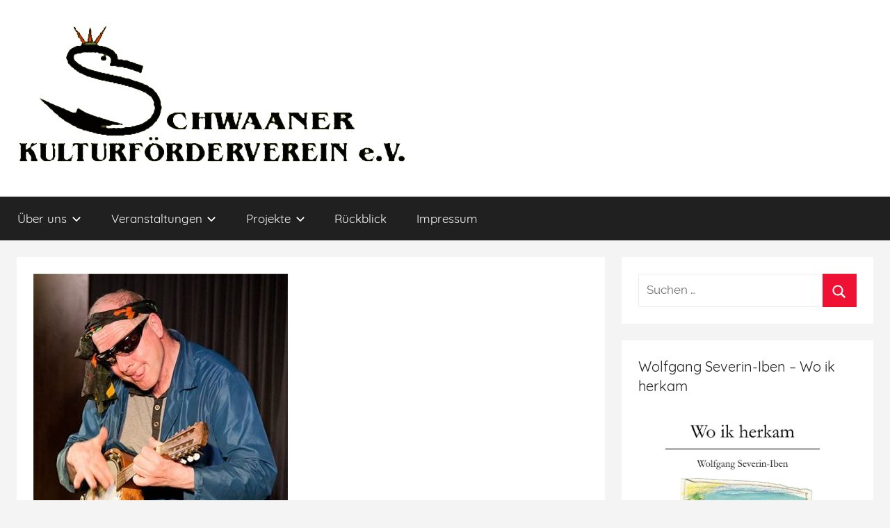

--- FILE ---
content_type: text/html; charset=UTF-8
request_url: https://www.schwaan-kultur.de/frauentag-tagtaeglich-kabarett-in-der-kunstmuehle/
body_size: 43453
content:
<!DOCTYPE html>
<html lang="de">

<head>
<meta charset="UTF-8">
<meta name="viewport" content="width=device-width, initial-scale=1">
<link rel="profile" href="http://gmpg.org/xfn/11">

<title>Kabarett in Schwaan | Schwaaner Kulturförderverein e.V.</title>
<meta name='robots' content='max-image-preview:large' />

<!-- All in One SEO Pack 3.3.5 bis Michael Torbert von Semper Fi Web Design[185,290] -->
<meta name="description"  content="Frauentag tagtäglich! - Kabarett in der Kunstmühle" />

<script type="application/ld+json" class="aioseop-schema">{"@context":"https://schema.org","@graph":[{"@type":"Organization","@id":"https://www.schwaan-kultur.de/#organization","url":"https://www.schwaan-kultur.de/","name":"Schwaaner Kulturf\u00f6rderverein e.V.","sameAs":[],"logo":{"@type":"ImageObject","@id":"https://www.schwaan-kultur.de/#logo","url":"https://www.schwaan-kultur.de/wp-content/uploads/2018/12/cropped-Logo-Kopie-1.png","caption":""},"image":{"@id":"https://www.schwaan-kultur.de/#logo"}},{"@type":"WebSite","@id":"https://www.schwaan-kultur.de/#website","url":"https://www.schwaan-kultur.de/","name":"Schwaaner Kulturf\u00f6rderverein e.V.","publisher":{"@id":"https://www.schwaan-kultur.de/#organization"}},{"@type":"WebPage","@id":"https://www.schwaan-kultur.de/frauentag-tagtaeglich-kabarett-in-der-kunstmuehle/#webpage","url":"https://www.schwaan-kultur.de/frauentag-tagtaeglich-kabarett-in-der-kunstmuehle/","inLanguage":"de","name":"Frauentag tagt\u00e4glich! &#8211; Kabarett in der Kunstm\u00fchle","isPartOf":{"@id":"https://www.schwaan-kultur.de/#website"},"image":{"@type":"ImageObject","@id":"https://www.schwaan-kultur.de/frauentag-tagtaeglich-kabarett-in-der-kunstmuehle/#primaryimage","url":"https://www.schwaan-kultur.de/wp-content/uploads/2019/03/Ruschke.jpeg","width":366,"height":550,"caption":"Michael Ruschke"},"primaryImageOfPage":{"@id":"https://www.schwaan-kultur.de/frauentag-tagtaeglich-kabarett-in-der-kunstmuehle/#primaryimage"},"datePublished":"2019-03-01T09:39:11+00:00","dateModified":"2019-04-01T09:09:44+00:00","description":"Frauentag tagt\u00e4glich! - Kabarett in der Kunstm\u00fchle"},{"@type":"Article","@id":"https://www.schwaan-kultur.de/frauentag-tagtaeglich-kabarett-in-der-kunstmuehle/#article","isPartOf":{"@id":"https://www.schwaan-kultur.de/frauentag-tagtaeglich-kabarett-in-der-kunstmuehle/#webpage"},"author":{"@id":"https://www.schwaan-kultur.de/author/sebastianmoldt/#author"},"headline":"Frauentag tagt\u00e4glich! &#8211; Kabarett in der Kunstm\u00fchle","datePublished":"2019-03-01T09:39:11+00:00","dateModified":"2019-04-01T09:09:44+00:00","commentCount":0,"mainEntityOfPage":{"@id":"https://www.schwaan-kultur.de/frauentag-tagtaeglich-kabarett-in-der-kunstmuehle/#webpage"},"publisher":{"@id":"https://www.schwaan-kultur.de/#organization"},"articleSection":"Archiv, Kabarett, Kultur, Kunstm\u00fchle, Schwaan","image":{"@type":"ImageObject","@id":"https://www.schwaan-kultur.de/frauentag-tagtaeglich-kabarett-in-der-kunstmuehle/#primaryimage","url":"https://www.schwaan-kultur.de/wp-content/uploads/2019/03/Ruschke.jpeg","width":366,"height":550,"caption":"Michael Ruschke"}},{"@type":"Person","@id":"https://www.schwaan-kultur.de/author/sebastianmoldt/#author","name":"SebastianMoldt","sameAs":[],"image":{"@type":"ImageObject","@id":"https://www.schwaan-kultur.de/#personlogo","url":"https://secure.gravatar.com/avatar/bfcca6721780ad897fd41699ce1bf192?s=96&d=mm&r=g","width":96,"height":96,"caption":"SebastianMoldt"}}]}</script>
<link rel="canonical" href="https://www.schwaan-kultur.de/frauentag-tagtaeglich-kabarett-in-der-kunstmuehle/" />
<!-- All in One SEO Pack -->
<link rel="alternate" type="application/rss+xml" title="Schwaaner Kulturförderverein e.V. &raquo; Feed" href="https://www.schwaan-kultur.de/feed/" />
<link rel="alternate" type="application/rss+xml" title="Schwaaner Kulturförderverein e.V. &raquo; Kommentar-Feed" href="https://www.schwaan-kultur.de/comments/feed/" />
<link rel="alternate" type="application/rss+xml" title="Schwaaner Kulturförderverein e.V. &raquo; Frauentag tagtäglich! &#8211; Kabarett in der Kunstmühle-Kommentar-Feed" href="https://www.schwaan-kultur.de/frauentag-tagtaeglich-kabarett-in-der-kunstmuehle/feed/" />
<script type="text/javascript">
window._wpemojiSettings = {"baseUrl":"https:\/\/s.w.org\/images\/core\/emoji\/14.0.0\/72x72\/","ext":".png","svgUrl":"https:\/\/s.w.org\/images\/core\/emoji\/14.0.0\/svg\/","svgExt":".svg","source":{"concatemoji":"https:\/\/www.schwaan-kultur.de\/wp-includes\/js\/wp-emoji-release.min.js?ver=6.2.8"}};
/*! This file is auto-generated */
!function(e,a,t){var n,r,o,i=a.createElement("canvas"),p=i.getContext&&i.getContext("2d");function s(e,t){p.clearRect(0,0,i.width,i.height),p.fillText(e,0,0);e=i.toDataURL();return p.clearRect(0,0,i.width,i.height),p.fillText(t,0,0),e===i.toDataURL()}function c(e){var t=a.createElement("script");t.src=e,t.defer=t.type="text/javascript",a.getElementsByTagName("head")[0].appendChild(t)}for(o=Array("flag","emoji"),t.supports={everything:!0,everythingExceptFlag:!0},r=0;r<o.length;r++)t.supports[o[r]]=function(e){if(p&&p.fillText)switch(p.textBaseline="top",p.font="600 32px Arial",e){case"flag":return s("\ud83c\udff3\ufe0f\u200d\u26a7\ufe0f","\ud83c\udff3\ufe0f\u200b\u26a7\ufe0f")?!1:!s("\ud83c\uddfa\ud83c\uddf3","\ud83c\uddfa\u200b\ud83c\uddf3")&&!s("\ud83c\udff4\udb40\udc67\udb40\udc62\udb40\udc65\udb40\udc6e\udb40\udc67\udb40\udc7f","\ud83c\udff4\u200b\udb40\udc67\u200b\udb40\udc62\u200b\udb40\udc65\u200b\udb40\udc6e\u200b\udb40\udc67\u200b\udb40\udc7f");case"emoji":return!s("\ud83e\udef1\ud83c\udffb\u200d\ud83e\udef2\ud83c\udfff","\ud83e\udef1\ud83c\udffb\u200b\ud83e\udef2\ud83c\udfff")}return!1}(o[r]),t.supports.everything=t.supports.everything&&t.supports[o[r]],"flag"!==o[r]&&(t.supports.everythingExceptFlag=t.supports.everythingExceptFlag&&t.supports[o[r]]);t.supports.everythingExceptFlag=t.supports.everythingExceptFlag&&!t.supports.flag,t.DOMReady=!1,t.readyCallback=function(){t.DOMReady=!0},t.supports.everything||(n=function(){t.readyCallback()},a.addEventListener?(a.addEventListener("DOMContentLoaded",n,!1),e.addEventListener("load",n,!1)):(e.attachEvent("onload",n),a.attachEvent("onreadystatechange",function(){"complete"===a.readyState&&t.readyCallback()})),(e=t.source||{}).concatemoji?c(e.concatemoji):e.wpemoji&&e.twemoji&&(c(e.twemoji),c(e.wpemoji)))}(window,document,window._wpemojiSettings);
</script>
<style type="text/css">
img.wp-smiley,
img.emoji {
	display: inline !important;
	border: none !important;
	box-shadow: none !important;
	height: 1em !important;
	width: 1em !important;
	margin: 0 0.07em !important;
	vertical-align: -0.1em !important;
	background: none !important;
	padding: 0 !important;
}
</style>
	<link rel='stylesheet' id='donovan-custom-fonts-css' href='https://www.schwaan-kultur.de/wp-content/themes/donovan/assets/css/custom-fonts.css?ver=20180413' type='text/css' media='all' />
<link rel='stylesheet' id='wp-block-library-css' href='https://www.schwaan-kultur.de/wp-includes/css/dist/block-library/style.min.css?ver=6.2.8' type='text/css' media='all' />
<link rel='stylesheet' id='classic-theme-styles-css' href='https://www.schwaan-kultur.de/wp-includes/css/classic-themes.min.css?ver=6.2.8' type='text/css' media='all' />
<style id='global-styles-inline-css' type='text/css'>
body{--wp--preset--color--black: #202020;--wp--preset--color--cyan-bluish-gray: #abb8c3;--wp--preset--color--white: #ffffff;--wp--preset--color--pale-pink: #f78da7;--wp--preset--color--vivid-red: #cf2e2e;--wp--preset--color--luminous-vivid-orange: #ff6900;--wp--preset--color--luminous-vivid-amber: #fcb900;--wp--preset--color--light-green-cyan: #7bdcb5;--wp--preset--color--vivid-green-cyan: #00d084;--wp--preset--color--pale-cyan-blue: #8ed1fc;--wp--preset--color--vivid-cyan-blue: #0693e3;--wp--preset--color--vivid-purple: #9b51e0;--wp--preset--color--primary: #ee1133;--wp--preset--color--light-gray: #f2f2f2;--wp--preset--color--dark-gray: #666666;--wp--preset--gradient--vivid-cyan-blue-to-vivid-purple: linear-gradient(135deg,rgba(6,147,227,1) 0%,rgb(155,81,224) 100%);--wp--preset--gradient--light-green-cyan-to-vivid-green-cyan: linear-gradient(135deg,rgb(122,220,180) 0%,rgb(0,208,130) 100%);--wp--preset--gradient--luminous-vivid-amber-to-luminous-vivid-orange: linear-gradient(135deg,rgba(252,185,0,1) 0%,rgba(255,105,0,1) 100%);--wp--preset--gradient--luminous-vivid-orange-to-vivid-red: linear-gradient(135deg,rgba(255,105,0,1) 0%,rgb(207,46,46) 100%);--wp--preset--gradient--very-light-gray-to-cyan-bluish-gray: linear-gradient(135deg,rgb(238,238,238) 0%,rgb(169,184,195) 100%);--wp--preset--gradient--cool-to-warm-spectrum: linear-gradient(135deg,rgb(74,234,220) 0%,rgb(151,120,209) 20%,rgb(207,42,186) 40%,rgb(238,44,130) 60%,rgb(251,105,98) 80%,rgb(254,248,76) 100%);--wp--preset--gradient--blush-light-purple: linear-gradient(135deg,rgb(255,206,236) 0%,rgb(152,150,240) 100%);--wp--preset--gradient--blush-bordeaux: linear-gradient(135deg,rgb(254,205,165) 0%,rgb(254,45,45) 50%,rgb(107,0,62) 100%);--wp--preset--gradient--luminous-dusk: linear-gradient(135deg,rgb(255,203,112) 0%,rgb(199,81,192) 50%,rgb(65,88,208) 100%);--wp--preset--gradient--pale-ocean: linear-gradient(135deg,rgb(255,245,203) 0%,rgb(182,227,212) 50%,rgb(51,167,181) 100%);--wp--preset--gradient--electric-grass: linear-gradient(135deg,rgb(202,248,128) 0%,rgb(113,206,126) 100%);--wp--preset--gradient--midnight: linear-gradient(135deg,rgb(2,3,129) 0%,rgb(40,116,252) 100%);--wp--preset--duotone--dark-grayscale: url('#wp-duotone-dark-grayscale');--wp--preset--duotone--grayscale: url('#wp-duotone-grayscale');--wp--preset--duotone--purple-yellow: url('#wp-duotone-purple-yellow');--wp--preset--duotone--blue-red: url('#wp-duotone-blue-red');--wp--preset--duotone--midnight: url('#wp-duotone-midnight');--wp--preset--duotone--magenta-yellow: url('#wp-duotone-magenta-yellow');--wp--preset--duotone--purple-green: url('#wp-duotone-purple-green');--wp--preset--duotone--blue-orange: url('#wp-duotone-blue-orange');--wp--preset--font-size--small: 13px;--wp--preset--font-size--medium: 20px;--wp--preset--font-size--large: 36px;--wp--preset--font-size--x-large: 42px;--wp--preset--spacing--20: 0.44rem;--wp--preset--spacing--30: 0.67rem;--wp--preset--spacing--40: 1rem;--wp--preset--spacing--50: 1.5rem;--wp--preset--spacing--60: 2.25rem;--wp--preset--spacing--70: 3.38rem;--wp--preset--spacing--80: 5.06rem;--wp--preset--shadow--natural: 6px 6px 9px rgba(0, 0, 0, 0.2);--wp--preset--shadow--deep: 12px 12px 50px rgba(0, 0, 0, 0.4);--wp--preset--shadow--sharp: 6px 6px 0px rgba(0, 0, 0, 0.2);--wp--preset--shadow--outlined: 6px 6px 0px -3px rgba(255, 255, 255, 1), 6px 6px rgba(0, 0, 0, 1);--wp--preset--shadow--crisp: 6px 6px 0px rgba(0, 0, 0, 1);}:where(.is-layout-flex){gap: 0.5em;}body .is-layout-flow > .alignleft{float: left;margin-inline-start: 0;margin-inline-end: 2em;}body .is-layout-flow > .alignright{float: right;margin-inline-start: 2em;margin-inline-end: 0;}body .is-layout-flow > .aligncenter{margin-left: auto !important;margin-right: auto !important;}body .is-layout-constrained > .alignleft{float: left;margin-inline-start: 0;margin-inline-end: 2em;}body .is-layout-constrained > .alignright{float: right;margin-inline-start: 2em;margin-inline-end: 0;}body .is-layout-constrained > .aligncenter{margin-left: auto !important;margin-right: auto !important;}body .is-layout-constrained > :where(:not(.alignleft):not(.alignright):not(.alignfull)){max-width: var(--wp--style--global--content-size);margin-left: auto !important;margin-right: auto !important;}body .is-layout-constrained > .alignwide{max-width: var(--wp--style--global--wide-size);}body .is-layout-flex{display: flex;}body .is-layout-flex{flex-wrap: wrap;align-items: center;}body .is-layout-flex > *{margin: 0;}:where(.wp-block-columns.is-layout-flex){gap: 2em;}.has-black-color{color: var(--wp--preset--color--black) !important;}.has-cyan-bluish-gray-color{color: var(--wp--preset--color--cyan-bluish-gray) !important;}.has-white-color{color: var(--wp--preset--color--white) !important;}.has-pale-pink-color{color: var(--wp--preset--color--pale-pink) !important;}.has-vivid-red-color{color: var(--wp--preset--color--vivid-red) !important;}.has-luminous-vivid-orange-color{color: var(--wp--preset--color--luminous-vivid-orange) !important;}.has-luminous-vivid-amber-color{color: var(--wp--preset--color--luminous-vivid-amber) !important;}.has-light-green-cyan-color{color: var(--wp--preset--color--light-green-cyan) !important;}.has-vivid-green-cyan-color{color: var(--wp--preset--color--vivid-green-cyan) !important;}.has-pale-cyan-blue-color{color: var(--wp--preset--color--pale-cyan-blue) !important;}.has-vivid-cyan-blue-color{color: var(--wp--preset--color--vivid-cyan-blue) !important;}.has-vivid-purple-color{color: var(--wp--preset--color--vivid-purple) !important;}.has-black-background-color{background-color: var(--wp--preset--color--black) !important;}.has-cyan-bluish-gray-background-color{background-color: var(--wp--preset--color--cyan-bluish-gray) !important;}.has-white-background-color{background-color: var(--wp--preset--color--white) !important;}.has-pale-pink-background-color{background-color: var(--wp--preset--color--pale-pink) !important;}.has-vivid-red-background-color{background-color: var(--wp--preset--color--vivid-red) !important;}.has-luminous-vivid-orange-background-color{background-color: var(--wp--preset--color--luminous-vivid-orange) !important;}.has-luminous-vivid-amber-background-color{background-color: var(--wp--preset--color--luminous-vivid-amber) !important;}.has-light-green-cyan-background-color{background-color: var(--wp--preset--color--light-green-cyan) !important;}.has-vivid-green-cyan-background-color{background-color: var(--wp--preset--color--vivid-green-cyan) !important;}.has-pale-cyan-blue-background-color{background-color: var(--wp--preset--color--pale-cyan-blue) !important;}.has-vivid-cyan-blue-background-color{background-color: var(--wp--preset--color--vivid-cyan-blue) !important;}.has-vivid-purple-background-color{background-color: var(--wp--preset--color--vivid-purple) !important;}.has-black-border-color{border-color: var(--wp--preset--color--black) !important;}.has-cyan-bluish-gray-border-color{border-color: var(--wp--preset--color--cyan-bluish-gray) !important;}.has-white-border-color{border-color: var(--wp--preset--color--white) !important;}.has-pale-pink-border-color{border-color: var(--wp--preset--color--pale-pink) !important;}.has-vivid-red-border-color{border-color: var(--wp--preset--color--vivid-red) !important;}.has-luminous-vivid-orange-border-color{border-color: var(--wp--preset--color--luminous-vivid-orange) !important;}.has-luminous-vivid-amber-border-color{border-color: var(--wp--preset--color--luminous-vivid-amber) !important;}.has-light-green-cyan-border-color{border-color: var(--wp--preset--color--light-green-cyan) !important;}.has-vivid-green-cyan-border-color{border-color: var(--wp--preset--color--vivid-green-cyan) !important;}.has-pale-cyan-blue-border-color{border-color: var(--wp--preset--color--pale-cyan-blue) !important;}.has-vivid-cyan-blue-border-color{border-color: var(--wp--preset--color--vivid-cyan-blue) !important;}.has-vivid-purple-border-color{border-color: var(--wp--preset--color--vivid-purple) !important;}.has-vivid-cyan-blue-to-vivid-purple-gradient-background{background: var(--wp--preset--gradient--vivid-cyan-blue-to-vivid-purple) !important;}.has-light-green-cyan-to-vivid-green-cyan-gradient-background{background: var(--wp--preset--gradient--light-green-cyan-to-vivid-green-cyan) !important;}.has-luminous-vivid-amber-to-luminous-vivid-orange-gradient-background{background: var(--wp--preset--gradient--luminous-vivid-amber-to-luminous-vivid-orange) !important;}.has-luminous-vivid-orange-to-vivid-red-gradient-background{background: var(--wp--preset--gradient--luminous-vivid-orange-to-vivid-red) !important;}.has-very-light-gray-to-cyan-bluish-gray-gradient-background{background: var(--wp--preset--gradient--very-light-gray-to-cyan-bluish-gray) !important;}.has-cool-to-warm-spectrum-gradient-background{background: var(--wp--preset--gradient--cool-to-warm-spectrum) !important;}.has-blush-light-purple-gradient-background{background: var(--wp--preset--gradient--blush-light-purple) !important;}.has-blush-bordeaux-gradient-background{background: var(--wp--preset--gradient--blush-bordeaux) !important;}.has-luminous-dusk-gradient-background{background: var(--wp--preset--gradient--luminous-dusk) !important;}.has-pale-ocean-gradient-background{background: var(--wp--preset--gradient--pale-ocean) !important;}.has-electric-grass-gradient-background{background: var(--wp--preset--gradient--electric-grass) !important;}.has-midnight-gradient-background{background: var(--wp--preset--gradient--midnight) !important;}.has-small-font-size{font-size: var(--wp--preset--font-size--small) !important;}.has-medium-font-size{font-size: var(--wp--preset--font-size--medium) !important;}.has-large-font-size{font-size: var(--wp--preset--font-size--large) !important;}.has-x-large-font-size{font-size: var(--wp--preset--font-size--x-large) !important;}
.wp-block-navigation a:where(:not(.wp-element-button)){color: inherit;}
:where(.wp-block-columns.is-layout-flex){gap: 2em;}
.wp-block-pullquote{font-size: 1.5em;line-height: 1.6;}
</style>
<link rel='stylesheet' id='donovan-stylesheet-css' href='https://www.schwaan-kultur.de/wp-content/themes/donovan/style.css?ver=1.4.4' type='text/css' media='all' />
<style id='donovan-stylesheet-inline-css' type='text/css'>
.site-title, .site-description { position: absolute; clip: rect(1px, 1px, 1px, 1px); width: 1px; height: 1px; overflow: hidden; }
</style>
<script type='text/javascript' src='https://www.schwaan-kultur.de/wp-includes/js/jquery/jquery.min.js?ver=3.6.4' id='jquery-core-js'></script>
<script type='text/javascript' src='https://www.schwaan-kultur.de/wp-includes/js/jquery/jquery-migrate.min.js?ver=3.4.0' id='jquery-migrate-js'></script>
<script type='text/javascript' id='donovan-jquery-navigation-js-extra'>
/* <![CDATA[ */
var donovan_menu_title = "<svg class=\"icon icon-menu\" aria-hidden=\"true\" role=\"img\"> <use xlink:href=\"https:\/\/www.schwaan-kultur.de\/wp-content\/themes\/donovan\/assets\/icons\/genericons-neue.svg#menu\"><\/use> <\/svg>Men\u00fc";
/* ]]> */
</script>
<script type='text/javascript' src='https://www.schwaan-kultur.de/wp-content/themes/donovan/assets/js/navigation.js?ver=20171005' id='donovan-jquery-navigation-js'></script>
<script type='text/javascript' src='https://www.schwaan-kultur.de/wp-content/themes/donovan/assets/js/svgxuse.min.js?ver=1.2.4' id='svgxuse-js'></script>
<link rel="https://api.w.org/" href="https://www.schwaan-kultur.de/wp-json/" /><link rel="alternate" type="application/json" href="https://www.schwaan-kultur.de/wp-json/wp/v2/posts/57" /><link rel="EditURI" type="application/rsd+xml" title="RSD" href="https://www.schwaan-kultur.de/xmlrpc.php?rsd" />
<link rel="wlwmanifest" type="application/wlwmanifest+xml" href="https://www.schwaan-kultur.de/wp-includes/wlwmanifest.xml" />
<meta name="generator" content="WordPress 6.2.8" />
<link rel='shortlink' href='https://www.schwaan-kultur.de/?p=57' />
<link rel="alternate" type="application/json+oembed" href="https://www.schwaan-kultur.de/wp-json/oembed/1.0/embed?url=https%3A%2F%2Fwww.schwaan-kultur.de%2Ffrauentag-tagtaeglich-kabarett-in-der-kunstmuehle%2F" />
<link rel="alternate" type="text/xml+oembed" href="https://www.schwaan-kultur.de/wp-json/oembed/1.0/embed?url=https%3A%2F%2Fwww.schwaan-kultur.de%2Ffrauentag-tagtaeglich-kabarett-in-der-kunstmuehle%2F&#038;format=xml" />
<link rel="pingback" href="https://www.schwaan-kultur.de/xmlrpc.php">
<style type="text/css" id="custom-background-css">
body.custom-background { background-color: #f4f4f4; }
</style>
	</head>

<body class="post-template-default single single-post postid-57 single-format-standard custom-background wp-custom-logo wp-embed-responsive blog-grid-layout">
<svg xmlns="http://www.w3.org/2000/svg" viewBox="0 0 0 0" width="0" height="0" focusable="false" role="none" style="visibility: hidden; position: absolute; left: -9999px; overflow: hidden;" ><defs><filter id="wp-duotone-dark-grayscale"><feColorMatrix color-interpolation-filters="sRGB" type="matrix" values=" .299 .587 .114 0 0 .299 .587 .114 0 0 .299 .587 .114 0 0 .299 .587 .114 0 0 " /><feComponentTransfer color-interpolation-filters="sRGB" ><feFuncR type="table" tableValues="0 0.49803921568627" /><feFuncG type="table" tableValues="0 0.49803921568627" /><feFuncB type="table" tableValues="0 0.49803921568627" /><feFuncA type="table" tableValues="1 1" /></feComponentTransfer><feComposite in2="SourceGraphic" operator="in" /></filter></defs></svg><svg xmlns="http://www.w3.org/2000/svg" viewBox="0 0 0 0" width="0" height="0" focusable="false" role="none" style="visibility: hidden; position: absolute; left: -9999px; overflow: hidden;" ><defs><filter id="wp-duotone-grayscale"><feColorMatrix color-interpolation-filters="sRGB" type="matrix" values=" .299 .587 .114 0 0 .299 .587 .114 0 0 .299 .587 .114 0 0 .299 .587 .114 0 0 " /><feComponentTransfer color-interpolation-filters="sRGB" ><feFuncR type="table" tableValues="0 1" /><feFuncG type="table" tableValues="0 1" /><feFuncB type="table" tableValues="0 1" /><feFuncA type="table" tableValues="1 1" /></feComponentTransfer><feComposite in2="SourceGraphic" operator="in" /></filter></defs></svg><svg xmlns="http://www.w3.org/2000/svg" viewBox="0 0 0 0" width="0" height="0" focusable="false" role="none" style="visibility: hidden; position: absolute; left: -9999px; overflow: hidden;" ><defs><filter id="wp-duotone-purple-yellow"><feColorMatrix color-interpolation-filters="sRGB" type="matrix" values=" .299 .587 .114 0 0 .299 .587 .114 0 0 .299 .587 .114 0 0 .299 .587 .114 0 0 " /><feComponentTransfer color-interpolation-filters="sRGB" ><feFuncR type="table" tableValues="0.54901960784314 0.98823529411765" /><feFuncG type="table" tableValues="0 1" /><feFuncB type="table" tableValues="0.71764705882353 0.25490196078431" /><feFuncA type="table" tableValues="1 1" /></feComponentTransfer><feComposite in2="SourceGraphic" operator="in" /></filter></defs></svg><svg xmlns="http://www.w3.org/2000/svg" viewBox="0 0 0 0" width="0" height="0" focusable="false" role="none" style="visibility: hidden; position: absolute; left: -9999px; overflow: hidden;" ><defs><filter id="wp-duotone-blue-red"><feColorMatrix color-interpolation-filters="sRGB" type="matrix" values=" .299 .587 .114 0 0 .299 .587 .114 0 0 .299 .587 .114 0 0 .299 .587 .114 0 0 " /><feComponentTransfer color-interpolation-filters="sRGB" ><feFuncR type="table" tableValues="0 1" /><feFuncG type="table" tableValues="0 0.27843137254902" /><feFuncB type="table" tableValues="0.5921568627451 0.27843137254902" /><feFuncA type="table" tableValues="1 1" /></feComponentTransfer><feComposite in2="SourceGraphic" operator="in" /></filter></defs></svg><svg xmlns="http://www.w3.org/2000/svg" viewBox="0 0 0 0" width="0" height="0" focusable="false" role="none" style="visibility: hidden; position: absolute; left: -9999px; overflow: hidden;" ><defs><filter id="wp-duotone-midnight"><feColorMatrix color-interpolation-filters="sRGB" type="matrix" values=" .299 .587 .114 0 0 .299 .587 .114 0 0 .299 .587 .114 0 0 .299 .587 .114 0 0 " /><feComponentTransfer color-interpolation-filters="sRGB" ><feFuncR type="table" tableValues="0 0" /><feFuncG type="table" tableValues="0 0.64705882352941" /><feFuncB type="table" tableValues="0 1" /><feFuncA type="table" tableValues="1 1" /></feComponentTransfer><feComposite in2="SourceGraphic" operator="in" /></filter></defs></svg><svg xmlns="http://www.w3.org/2000/svg" viewBox="0 0 0 0" width="0" height="0" focusable="false" role="none" style="visibility: hidden; position: absolute; left: -9999px; overflow: hidden;" ><defs><filter id="wp-duotone-magenta-yellow"><feColorMatrix color-interpolation-filters="sRGB" type="matrix" values=" .299 .587 .114 0 0 .299 .587 .114 0 0 .299 .587 .114 0 0 .299 .587 .114 0 0 " /><feComponentTransfer color-interpolation-filters="sRGB" ><feFuncR type="table" tableValues="0.78039215686275 1" /><feFuncG type="table" tableValues="0 0.94901960784314" /><feFuncB type="table" tableValues="0.35294117647059 0.47058823529412" /><feFuncA type="table" tableValues="1 1" /></feComponentTransfer><feComposite in2="SourceGraphic" operator="in" /></filter></defs></svg><svg xmlns="http://www.w3.org/2000/svg" viewBox="0 0 0 0" width="0" height="0" focusable="false" role="none" style="visibility: hidden; position: absolute; left: -9999px; overflow: hidden;" ><defs><filter id="wp-duotone-purple-green"><feColorMatrix color-interpolation-filters="sRGB" type="matrix" values=" .299 .587 .114 0 0 .299 .587 .114 0 0 .299 .587 .114 0 0 .299 .587 .114 0 0 " /><feComponentTransfer color-interpolation-filters="sRGB" ><feFuncR type="table" tableValues="0.65098039215686 0.40392156862745" /><feFuncG type="table" tableValues="0 1" /><feFuncB type="table" tableValues="0.44705882352941 0.4" /><feFuncA type="table" tableValues="1 1" /></feComponentTransfer><feComposite in2="SourceGraphic" operator="in" /></filter></defs></svg><svg xmlns="http://www.w3.org/2000/svg" viewBox="0 0 0 0" width="0" height="0" focusable="false" role="none" style="visibility: hidden; position: absolute; left: -9999px; overflow: hidden;" ><defs><filter id="wp-duotone-blue-orange"><feColorMatrix color-interpolation-filters="sRGB" type="matrix" values=" .299 .587 .114 0 0 .299 .587 .114 0 0 .299 .587 .114 0 0 .299 .587 .114 0 0 " /><feComponentTransfer color-interpolation-filters="sRGB" ><feFuncR type="table" tableValues="0.098039215686275 1" /><feFuncG type="table" tableValues="0 0.66274509803922" /><feFuncB type="table" tableValues="0.84705882352941 0.41960784313725" /><feFuncA type="table" tableValues="1 1" /></feComponentTransfer><feComposite in2="SourceGraphic" operator="in" /></filter></defs></svg>
	<div id="page" class="site">
		<a class="skip-link screen-reader-text" href="#content">Zum Inhalt springen</a>

		
		<header id="masthead" class="site-header clearfix" role="banner">

			<div class="header-main container clearfix">

				<div id="logo" class="site-branding clearfix">

					<a href="https://www.schwaan-kultur.de/" class="custom-logo-link" rel="home"><img width="566" height="206" src="https://www.schwaan-kultur.de/wp-content/uploads/2018/12/cropped-Logo-Kopie-1.png" class="custom-logo" alt="Schwaaner Kulturförderverein e.V." decoding="async" srcset="https://www.schwaan-kultur.de/wp-content/uploads/2018/12/cropped-Logo-Kopie-1.png 566w, https://www.schwaan-kultur.de/wp-content/uploads/2018/12/cropped-Logo-Kopie-1-300x109.png 300w" sizes="(max-width: 566px) 100vw, 566px" /></a>					
			<p class="site-title"><a href="https://www.schwaan-kultur.de/" rel="home">Schwaaner Kulturförderverein e.V.</a></p>

							
				</div><!-- .site-branding -->

				
			</div><!-- .header-main -->

			
<div id="main-navigation-wrap" class="primary-navigation-wrap">

	<div id="main-navigation-container" class="primary-navigation-container container">

		
		<nav id="main-navigation" class="primary-navigation navigation clearfix" role="navigation">
			<ul id="menu-hauptmenue" class="main-navigation-menu"><li id="menu-item-63" class="menu-item menu-item-type-post_type menu-item-object-page menu-item-has-children menu-item-63"><a href="https://www.schwaan-kultur.de/ueber-uns/">Über uns<span class="sub-menu-icon"><svg class="icon icon-expand" aria-hidden="true" role="img"> <use xlink:href="https://www.schwaan-kultur.de/wp-content/themes/donovan/assets/icons/genericons-neue.svg#expand"></use> </svg></span></a>
<ul class="sub-menu">
	<li id="menu-item-94" class="menu-item menu-item-type-post_type menu-item-object-page menu-item-94"><a href="https://www.schwaan-kultur.de/mitglied-werden/">Mitglied werden</a></li>
	<li id="menu-item-440" class="menu-item menu-item-type-post_type menu-item-object-page menu-item-440"><a href="https://www.schwaan-kultur.de/spenden/">Spenden</a></li>
	<li id="menu-item-66" class="menu-item menu-item-type-post_type menu-item-object-page menu-item-66"><a href="https://www.schwaan-kultur.de/satzung/">Satzung</a></li>
	<li id="menu-item-99" class="menu-item menu-item-type-post_type menu-item-object-page menu-item-99"><a href="https://www.schwaan-kultur.de/mitgliedsbeitrag/">Mitgliedsbeitrag</a></li>
</ul>
</li>
<li id="menu-item-22" class="menu-item menu-item-type-taxonomy menu-item-object-category menu-item-has-children menu-item-22"><a href="https://www.schwaan-kultur.de/category/veranstaltungen/">Veranstaltungen<span class="sub-menu-icon"><svg class="icon icon-expand" aria-hidden="true" role="img"> <use xlink:href="https://www.schwaan-kultur.de/wp-content/themes/donovan/assets/icons/genericons-neue.svg#expand"></use> </svg></span></a>
<ul class="sub-menu">
	<li id="menu-item-588" class="menu-item menu-item-type-post_type menu-item-object-page menu-item-588"><a href="https://www.schwaan-kultur.de/veranstaltungen-2025/">Veranstaltungen 2025</a></li>
</ul>
</li>
<li id="menu-item-241" class="menu-item menu-item-type-post_type menu-item-object-page menu-item-has-children menu-item-241"><a href="https://www.schwaan-kultur.de/projekte-des-schwaaner-kulturfoerdervereins/">Projekte<span class="sub-menu-icon"><svg class="icon icon-expand" aria-hidden="true" role="img"> <use xlink:href="https://www.schwaan-kultur.de/wp-content/themes/donovan/assets/icons/genericons-neue.svg#expand"></use> </svg></span></a>
<ul class="sub-menu">
	<li id="menu-item-544" class="menu-item menu-item-type-post_type menu-item-object-page menu-item-544"><a href="https://www.schwaan-kultur.de/sanierung-der-schwaaner-kirchentuer/">Sanierung der Schwaaner Kirchentür</a></li>
	<li id="menu-item-415" class="menu-item menu-item-type-post_type menu-item-object-page menu-item-415"><a href="https://www.schwaan-kultur.de/geschichte-juedischen-lebens-in-schwaan/">Geschichte jüdischen Lebens in Schwaan</a></li>
	<li id="menu-item-237" class="menu-item menu-item-type-post_type menu-item-object-page menu-item-237"><a href="https://www.schwaan-kultur.de/generationen-miteinander-schul-projekttage-und-stolpersteine/">Generationen miteinander: Schul- Projekttage und Stolpersteine</a></li>
	<li id="menu-item-350" class="menu-item menu-item-type-post_type menu-item-object-page menu-item-350"><a href="https://www.schwaan-kultur.de/der-schwaaner-taler/">Der Schwaaner Taler</a></li>
</ul>
</li>
<li id="menu-item-21" class="menu-item menu-item-type-taxonomy menu-item-object-category menu-item-21"><a href="https://www.schwaan-kultur.de/category/rueckblick/">Rückblick</a></li>
<li id="menu-item-23" class="menu-item menu-item-type-post_type menu-item-object-page menu-item-23"><a href="https://www.schwaan-kultur.de/impressum/">Impressum</a></li>
</ul>		</nav><!-- #main-navigation -->

	</div>

</div>

			
			
		</header><!-- #masthead -->

		<div id="content" class="site-content container">

	<div id="primary" class="content-area">
		<main id="main" class="site-main">

		
<article id="post-57" class="post-57 post type-post status-publish format-standard has-post-thumbnail hentry category-archiv tag-kabarett tag-kultur tag-kunstmuehle tag-schwaan">

	
			<div class="post-image">
				<img width="366" height="550" src="https://www.schwaan-kultur.de/wp-content/uploads/2019/03/Ruschke.jpeg" class="attachment-post-thumbnail size-post-thumbnail wp-post-image" alt="Michael Ruschke" decoding="async" srcset="https://www.schwaan-kultur.de/wp-content/uploads/2019/03/Ruschke.jpeg 366w, https://www.schwaan-kultur.de/wp-content/uploads/2019/03/Ruschke-200x300.jpeg 200w" sizes="(max-width: 366px) 100vw, 366px" />			</div>

			
	<div class="post-content">

		<header class="entry-header">

			<h1 class="entry-title">Frauentag tagtäglich! &#8211; Kabarett in der Kunstmühle</h1>
			<div class="entry-meta post-details"><span class="posted-on meta-date">Veröffentlicht am <a href="https://www.schwaan-kultur.de/frauentag-tagtaeglich-kabarett-in-der-kunstmuehle/" rel="bookmark"><time class="entry-date published" datetime="2019-03-01T09:39:11+00:00">1. März 2019</time><time class="updated" datetime="2019-04-01T09:09:44+00:00">1. April 2019</time></a></span><span class="posted-by meta-author"> von <span class="author vcard"><a class="url fn n" href="https://www.schwaan-kultur.de/author/sebastianmoldt/" title="Alle Beiträge von SebastianMoldt ansehen" rel="author">SebastianMoldt</a></span></span></div>
		</header><!-- .entry-header -->

		<div class="entry-content clearfix">

			
<p>Auch in diesem Jahr führt der Schwaaner
Kulturförderverein e.V. anlässlich des Internationalen Frauentags eine
Veranstaltung durch, zu der Frauen, gerne auch in Begleitung ihrer Partner,
ganz besonders herzlich eingeladen sind. Am 08. März gratuliert der bekannte
Kabarettist Michael Ruschke, seit 1989 Künstlerischer
Leiter&nbsp;des Kabaretts ROhrSTOCK e.V., mit einem extra aufgelegten
Frauentags-Special auf seine ganz spezielle Art und fordert: „Frauentag
tagtäglich!“. Der
Kunstpreisträger der FDJ und Kulturpreisträger der Hansestadt
Rostock&nbsp;ist seit 1995 Darsteller
und Leiter&nbsp;bei den legendären ROhrSTOCK Oldies. Mit dem Kabarett
ROhrSTOCK&nbsp;trat er weit mehr als&nbsp;zweitausendmal&nbsp;in
Deutschland&nbsp;und auch international auf, so z.B. in Frankreich, Ungarn, USA
und Bayern.</p>



<p>Achtung, bei Ruschke besteht immer die
Gefahr, sich einen Lach-Muskelkater zuzuziehen!</p>



<p>Die Veranstaltung zum Internationalen
Frauentag findet am 08. März in der Schwaaner Kunstmühle statt und beginnt um
17:00 Uhr. </p>



<p>Eintrittskarten zum
Preis von 12,- € (selbstverständlich für Frauen wieder ermäßigt 10,- €) sind im
Vorverkauf erhältlich in der Kunstmühle Schwaan, Mühlenstr. 12 (Tel.
03844-891793) und bei Uhren &amp; Schmuck Langner, Mühlenstr. 4 (Tel.
03844-813924).</p>



<p>Weitere Infos unter <a href="http://www.kabarettmicha.de/">http://www.kabarettmicha.de</a> </p>

			
		</div><!-- .entry-content -->

		
	</div><!-- .post-content -->

	<footer class="entry-footer post-details">
		<div class="entry-categories"> <svg class="icon icon-category" aria-hidden="true" role="img"> <use xlink:href="https://www.schwaan-kultur.de/wp-content/themes/donovan/assets/icons/genericons-neue.svg#category"></use> </svg><a href="https://www.schwaan-kultur.de/category/archiv/" rel="category tag">Archiv</a></div>
			<div class="entry-tags clearfix">
				<svg class="icon icon-tag" aria-hidden="true" role="img"> <use xlink:href="https://www.schwaan-kultur.de/wp-content/themes/donovan/assets/icons/genericons-neue.svg#tag"></use> </svg><a href="https://www.schwaan-kultur.de/tag/kabarett/" rel="tag">Kabarett</a>, <a href="https://www.schwaan-kultur.de/tag/kultur/" rel="tag">Kultur</a>, <a href="https://www.schwaan-kultur.de/tag/kunstmuehle/" rel="tag">Kunstmühle</a>, <a href="https://www.schwaan-kultur.de/tag/schwaan/" rel="tag">Schwaan</a>			</div><!-- .entry-tags -->

				</footer><!-- .entry-footer -->

</article>

	<nav class="navigation post-navigation" aria-label="Beiträge">
		<h2 class="screen-reader-text">Beitragsnavigation</h2>
		<div class="nav-links"><div class="nav-previous"><a href="https://www.schwaan-kultur.de/schnellster-fiddler-kommt-nach-schwaan/" rel="prev"><span class="nav-link-text">Vorheriger Beitrag</span><h3 class="entry-title">Schnellster Fiddler kommt nach Schwaan</h3></a></div><div class="nav-next"><a href="https://www.schwaan-kultur.de/frauentag-tagtaeglich/" rel="next"><span class="nav-link-text">Nächster Beitrag</span><h3 class="entry-title">Frauentag tagtäglich!</h3></a></div></div>
	</nav>
<div id="comments" class="comments-area">

		<div id="respond" class="comment-respond">
		<h3 id="reply-title" class="comment-reply-title">Schreibe einen Kommentar <small><a rel="nofollow" id="cancel-comment-reply-link" href="/frauentag-tagtaeglich-kabarett-in-der-kunstmuehle/#respond" style="display:none;">Antwort abbrechen</a></small></h3><form action="https://www.schwaan-kultur.de/wp-comments-post.php" method="post" id="commentform" class="comment-form" novalidate><p class="comment-notes"><span id="email-notes">Deine E-Mail-Adresse wird nicht veröffentlicht.</span> <span class="required-field-message">Erforderliche Felder sind mit <span class="required">*</span> markiert</span></p><p class="comment-form-comment"><label for="comment">Kommentar <span class="required">*</span></label> <textarea id="comment" name="comment" cols="45" rows="8" maxlength="65525" required></textarea></p><p class="comment-form-author"><label for="author">Name <span class="required">*</span></label> <input id="author" name="author" type="text" value="" size="30" maxlength="245" autocomplete="name" required /></p>
<p class="comment-form-email"><label for="email">E-Mail-Adresse <span class="required">*</span></label> <input id="email" name="email" type="email" value="" size="30" maxlength="100" aria-describedby="email-notes" autocomplete="email" required /></p>
<p class="comment-form-url"><label for="url">Website</label> <input id="url" name="url" type="url" value="" size="30" maxlength="200" autocomplete="url" /></p>
<p class="form-submit"><input name="submit" type="submit" id="submit" class="submit" value="Kommentar abschicken" /> <input type='hidden' name='comment_post_ID' value='57' id='comment_post_ID' />
<input type='hidden' name='comment_parent' id='comment_parent' value='0' />
</p><p style="display: none;"><input type="hidden" id="ak_js" name="ak_js" value="232"/></p></form>	</div><!-- #respond -->
	
</div><!-- #comments -->

		</main><!-- #main -->
	</div><!-- #primary -->


	<section id="secondary" class="sidebar widget-area clearfix" role="complementary">

		<section id="search-2" class="widget widget_search">
<form role="search" method="get" class="search-form" action="https://www.schwaan-kultur.de/">
	<label>
		<span class="screen-reader-text">Suchen nach:</span>
		<input type="search" class="search-field"
			placeholder="Suchen &hellip;"
			value="" name="s"
			title="Suchen nach:" />
	</label>
	<button type="submit" class="search-submit">
		<svg class="icon icon-search" aria-hidden="true" role="img"> <use xlink:href="https://www.schwaan-kultur.de/wp-content/themes/donovan/assets/icons/genericons-neue.svg#search"></use> </svg>		<span class="screen-reader-text">Suchen</span>
	</button>
</form>
</section><section id="media_image-5" class="widget widget_media_image"><h4 class="widget-title">Wolfgang Severin-Iben &#8211; Wo ik herkam</h4><a href="https://www.schwaan-kultur.de/wolfgang-severin-iben-und-schwaaner-kulturfoerderverein-stellen-neues-buch-vor/"><img width="300" height="469" src="https://www.schwaan-kultur.de/wp-content/uploads/2025/06/Buch_Cover_1-768x1201.jpg" class="image wp-image-591  attachment-300x469 size-300x469" alt="Buchcover - Wo ik herkam" decoding="async" loading="lazy" style="max-width: 100%; height: auto;" title="Wolfgang Severin-Iben - Wo ik herkam" srcset="https://www.schwaan-kultur.de/wp-content/uploads/2025/06/Buch_Cover_1-768x1201.jpg 768w, https://www.schwaan-kultur.de/wp-content/uploads/2025/06/Buch_Cover_1-192x300.jpg 192w, https://www.schwaan-kultur.de/wp-content/uploads/2025/06/Buch_Cover_1-1278x2000.jpg 1278w, https://www.schwaan-kultur.de/wp-content/uploads/2025/06/Buch_Cover_1-982x1536.jpg 982w, https://www.schwaan-kultur.de/wp-content/uploads/2025/06/Buch_Cover_1-1309x2048.jpg 1309w, https://www.schwaan-kultur.de/wp-content/uploads/2025/06/Buch_Cover_1.jpg 1359w" sizes="(max-width: 300px) 100vw, 300px" /></a></section><section id="media_image-4" class="widget widget_media_image"><h4 class="widget-title">Sanierung der Schwaaner Kirchentür</h4><a href="https://www.schwaan-kultur.de/sanierung-der-schwaaner-kirchentuer/"><img width="300" height="400" src="https://www.schwaan-kultur.de/wp-content/uploads/2024/05/IMG_20231214_130408-768x1024.jpg" class="image wp-image-545  attachment-300x400 size-300x400" alt="Südportal der Schwaaner Kirche" decoding="async" loading="lazy" style="max-width: 100%; height: auto;" title="Sanierung der Schwaaner Kirchentür" srcset="https://www.schwaan-kultur.de/wp-content/uploads/2024/05/IMG_20231214_130408-768x1024.jpg 768w, https://www.schwaan-kultur.de/wp-content/uploads/2024/05/IMG_20231214_130408-225x300.jpg 225w, https://www.schwaan-kultur.de/wp-content/uploads/2024/05/IMG_20231214_130408-1500x2000.jpg 1500w, https://www.schwaan-kultur.de/wp-content/uploads/2024/05/IMG_20231214_130408-1152x1536.jpg 1152w, https://www.schwaan-kultur.de/wp-content/uploads/2024/05/IMG_20231214_130408-1536x2048.jpg 1536w, https://www.schwaan-kultur.de/wp-content/uploads/2024/05/IMG_20231214_130408-scaled.jpg 1920w" sizes="(max-width: 300px) 100vw, 300px" /></a></section><section id="media_image-2" class="widget widget_media_image"><h4 class="widget-title">Broschüre zur Geschichte jüdischen Lebens in Schwaan</h4><a href="https://www.schwaan-kultur.de/zweite-auflage-der-broschuere-erschienen"><img width="300" height="210" src="https://www.schwaan-kultur.de/wp-content/uploads/2021/02/Cover_Schwaan_2020-300x210.png" class="image wp-image-224  attachment-medium size-medium" alt="Cover Broschüre" decoding="async" loading="lazy" style="max-width: 100%; height: auto;" srcset="https://www.schwaan-kultur.de/wp-content/uploads/2021/02/Cover_Schwaan_2020-300x210.png 300w, https://www.schwaan-kultur.de/wp-content/uploads/2021/02/Cover_Schwaan_2020-768x538.png 768w, https://www.schwaan-kultur.de/wp-content/uploads/2021/02/Cover_Schwaan_2020.png 776w" sizes="(max-width: 300px) 100vw, 300px" /></a></section>
		<section id="recent-posts-2" class="widget widget_recent_entries">
		<h4 class="widget-title">Aktuelles</h4>
		<ul>
											<li>
					<a href="https://www.schwaan-kultur.de/cello-stories-konzert-zum-jahresbeginn/">Cello Stories &#8211; Konzert zum Jahresbeginn</a>
									</li>
											<li>
					<a href="https://www.schwaan-kultur.de/auf-den-grund-gegangen-vortrag-zur-steinzeit-in-mecklenburg/">Auf den Grund gegangen: Vortrag zur Steinzeit in Mecklenburg</a>
									</li>
											<li>
					<a href="https://www.schwaan-kultur.de/der-klang-der-stolpersteine/">Der Klang der Stolpersteine</a>
									</li>
					</ul>

		</section>
	</section><!-- #secondary -->


	</div><!-- #content -->

	
	<div id="footer" class="footer-wrap">

		<footer id="colophon" class="site-footer container clearfix" role="contentinfo">

			
			<div id="footer-line" class="site-info">
								
		<span class="credit-link">
			WordPress Theme: Donovan by <a href="https://themezee.com/" target="_blank" rel="nofollow">ThemeZee</a>.		</span>

					</div><!-- .site-info -->

		</footer><!-- #colophon -->

	</div>

</div><!-- #page -->

<script type='text/javascript' src='https://www.schwaan-kultur.de/wp-includes/js/comment-reply.min.js?ver=6.2.8' id='comment-reply-js'></script>

</body>
</html>
